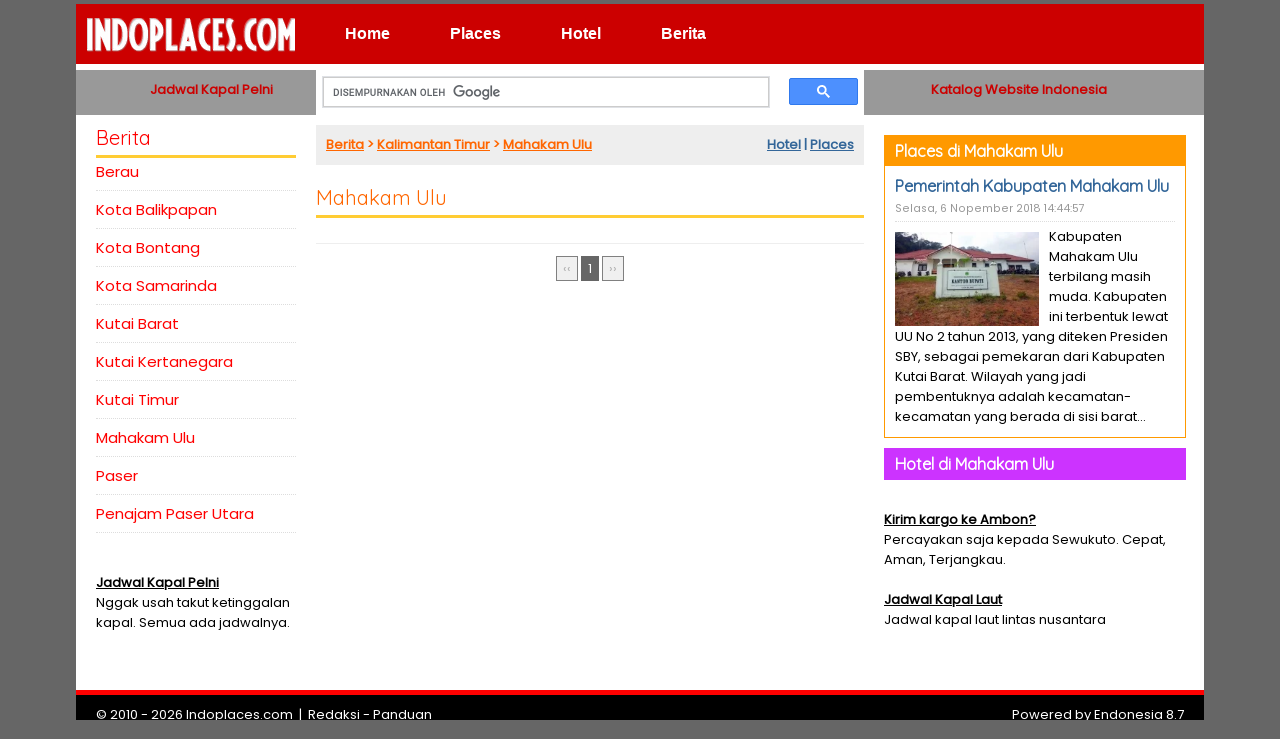

--- FILE ---
content_type: text/html; charset=UTF-8
request_url: https://www.indoplaces.com/mod.php?mod=indonesia&op=viewcat&cid=560
body_size: 3662
content:
<!doctype html>
<html>
<head>
<!-- Global site tag (gtag.js) - Google Analytics -->
<script async src="https://www.googletagmanager.com/gtag/js?id=G-PEE1PX7JSD"></script>
<script>
  window.dataLayer = window.dataLayer || [];
  function gtag(){dataLayer.push(arguments);}
  gtag('js', new Date());

  gtag('config', 'G-PEE1PX7JSD');
</script>
<meta http-equiv="Content-Type" content="text/html;charset=ISO-8859-1">
<meta http-equiv="X-UA-Compatible" content="IE=edge,chrome=1">
<meta http-equiv="Cache-control" content="public">
<meta name="viewport" content="width=device-width, initial-scale=1, maximum-scale=1"/>
<title>Mahakam Ulu - Indonesia</title>
<META name=description content="Mahakam Ulu">
<META name=keywords content="Mahakam Ulu">
<meta property="og:title" content="Mahakam Ulu">
<meta property="og:type" content="article">
<meta property="og:url" content="https://www.indoplaces.com">
<meta property="og:image" content="images/indoplaces.jpg">
<meta property="og:site_name" content="Indoplaces.com">
<meta property="og:description" content="Mahakam Ulu">

<meta name="twitter:card" content="summary_large_image">
<meta name="twitter:site" content="@indoplaces">
<meta name="twitter:creator" content="@cholis">
<meta name="twitter:title" content="Mahakam Ulu">
<meta name="twitter:description" content="Mahakam Ulu">
<script type="text/javascript" src="./themes/Default/js/dropdowncontent.js"></script>
<link rel="stylesheet" href="https://fonts.googleapis.com/css?family=Bitter|Aleo|Quicksand|Poppins">
<link rel="shortcut icon" href="favicon.ico">
<link rel="stylesheet" href="./themes/Default/css/style.css" type="text/css">
<link rel="stylesheet" href="./themes/Default/css/menu.css" type="text/css" />
<!--<script type="text/javascript" src="./themes/Default/js/jquery-1.8.2.min.js"></script>-->
<script type="text/javascript" src="./themes/Default/js/jquery-2.1.0.min.js"></script>
<link rel="stylesheet" href="./themes/Default/css/swipebox.css">
      <script type="text/javascript" src="https://www.bing.com/api/maps/mapcontrol?key=Ap2o9bQq7FCnpbPpvdc4pam-OSslCuIuwBFjqDg48I59shvhOuVdX2i7ANlczuBG">
</script>

 <script type="text/javascript">
  var map = null, infobox, dataLayer;

  function GetMap() 
  {
      map = new Microsoft.Maps.Map(document.getElementById("myMap"),
         {center: new Microsoft.Maps.Location(),mapTypeId: Microsoft.Maps.MapTypeId.aerial});
     dataLayer = new Microsoft.Maps.EntityCollection();
     map.entities.push(dataLayer);
     map.setView({ zoom:  });

    
     var infoboxLayer = new Microsoft.Maps.EntityCollection();
     map.entities.push(infoboxLayer);
     infobox = new Microsoft.Maps.Infobox();
     //infoboxLayer.push(infobox);
     infobox.setMap(map);
     AddData();
  }

function AddData() {
//Below is temp data that contains lat , lng and description values.

    var pin = new Microsoft.Maps.Pushpin(new Microsoft.Maps.Location(),{ color: 'red'});
    pin.Title = "Mahakam Ulu";
    pin.Description = "";
    Microsoft.Maps.Events.addHandler(pin, 'click', displayInfobox);
    dataLayer.push(pin);

 

}

function displayInfobox(e) {
    if (e.targetType == 'pushpin') {
        infobox.setLocation(e.target.getLocation());
                 
        infobox.setOptions({
            visible: true,
            title: e.target.Title,
            description: e.target.Description
        });
    }
}
</script>

<script src="https://apis.google.com/js/platform.js" async defer></script>

<script async src="//pagead2.googlesyndication.com/pagead/js/adsbygoogle.js"></script>
<script>
  (adsbygoogle = window.adsbygoogle || []).push({
    google_ad_client: "ca-pub-1745068571953904",
    enable_page_level_ads: true
  });
</script>

</head>
<body onload="GetMap();">    
<div id="wrapper">
<div id="header">
	<div class="logo"><a href="."><img src="themes/Default/img/indoplaces.png" border="0" alt="Indoplaces.com"></a></div>
	<div class="menutop"><link href="./themes/Default/js/dropdown/dropdown.css" rel="stylesheet">
<script src="./themes/Default/js/dropdown/flaunt.js"></script>
<nav class="nav"><ul class="nav-list"><li class="nav-item"><a href="https://www.indoplaces.com">Home</a><li class="nav-item active"><a href="https://www.indoplaces.com/mod.php?mod=indonesia&op=index_region">Places</a><li class="nav-item active"><a href="https://www.indoplaces.com/mod.php?mod=indonesia&op=index_hotel">Hotel</a><li class="nav-item active"><a href="https://www.indoplaces.com/mod.php?mod=indonesia&op=index_article">Berita</a></ul></nav></div>
</div>
<div id="headertwo">
  <div id="blokblok"><script async src="https://pagead2.googlesyndication.com/pagead/js/adsbygoogle.js"></script>
<!-- indoplaces top -->
<ins class="adsbygoogle"
     style="display:block"
     data-ad-client="ca-pub-1745068571953904"
     data-ad-slot="7702859635"
     data-ad-format="auto"></ins>
<script>
     (adsbygoogle = window.adsbygoogle || []).push({});
</script></div>
</div>
<div id="top-search">
	<div class="top-search-left"><a href="https://www.nurcholis.com" title="Jadwal Kapal Pelni" target="_blank">Jadwal Kapal Pelni</a></div>
	<div class="top-search-center">
<script async src="https://cse.google.com/cse.js?cx=partner-pub-1745068571953904:p67yjc-vu3g"></script>
<div class="gcse-search"></div>
    </div>
	<div class="top-search-right"><a href="https://www.cemplung.com" title="Katalog Website Indonesia" target="_blank">Katalog Website Indonesia</a></div>
</div>

<div id="content">

<div class="content-left">
    <div id="menuleft"><div id="blokblok"><h2><a href="mod.php?mod=indonesia">Berita</a></h2></div><ul><li><a href="mod.php?mod=indonesia&amp;op=viewcat&amp;cid=353">Berau</a></li><li><a href="mod.php?mod=indonesia&amp;op=viewcat&amp;cid=360">Kota Balikpapan</a></li><li><a href="mod.php?mod=indonesia&amp;op=viewcat&amp;cid=363">Kota Bontang</a></li><li><a href="mod.php?mod=indonesia&amp;op=viewcat&amp;cid=361">Kota Samarinda</a></li><li><a href="mod.php?mod=indonesia&amp;op=viewcat&amp;cid=357">Kutai Barat</a></li><li><a href="mod.php?mod=indonesia&amp;op=viewcat&amp;cid=352">Kutai Kertanegara</a></li><li><a href="mod.php?mod=indonesia&amp;op=viewcat&amp;cid=358">Kutai Timur</a></li><li><a href="mod.php?mod=indonesia&amp;op=viewcat&amp;cid=560">Mahakam Ulu</a></li><li><a href="mod.php?mod=indonesia&amp;op=viewcat&amp;cid=351">Paser</a></li><li><a href="mod.php?mod=indonesia&amp;op=viewcat&amp;cid=359">Penajam Paser Utara</a></li></ul><div id="blokblok"><br><br>
<a href="https://www.nurcholis.com" target="_blank"><b>Jadwal Kapal Pelni</b></a>
<br>
Nggak usah takut ketinggalan kapal. Semua ada jadwalnya.
<br><br></div>
</div>
  </div>
	<div class="content-center">

    <div class="responsor1">
</div>
<div id="catplaces">
	<div class="placesleft"><a href="mod.php?mod=indonesia&op=index_article">Berita</a> &gt; <a href="mod.php?mod=indonesia&op=viewcat&cid=560"><a href=mod.php?mod=indonesia&op=viewcat&cid=18>Kalimantan Timur</a> &gt; <a href="mod.php?mod=indonesia&op=viewcat&cid=560">Mahakam Ulu</a></a></div>
  <div class="placesright"><a href="mod.php?mod=indonesia&op=list_hotel&cid=560">Hotel</a> | <a href="mod.php?mod=indonesia&op=list_region&cid=560">Places</a></div>
  <div class="clear"></div>
  </div><div class="block32"></div><div id="listing">
  <h2>Mahakam Ulu</h2>
  <ul>
  </ul>
  </div>
  <div class="line-hor"></div><div id="pagin">
<span>&lsaquo;&lsaquo;</span>
<span class="current">1</span>
<span>&rsaquo;&rsaquo;</span>
</div><div style="width:100%; margin:10px 0;"></div>
</div><div class="content-right"><div id="modblok" class="kuning">
    <h2><a href="mod.php?mod=indonesia&op=list_region&cid=560">Places di Mahakam Ulu</a></h2><div class="isiblok">
      <h4><a href="mod.php?mod=indonesia&op=view_region&regid=5957">Pemerintah Kabupaten Mahakam Ulu</a></h4>
      <div class="dateklik">
		   <div class="pubdate">Selasa, 6 Nopember 2018 14:44:57</div>
      </div>
		  <div><a href="./foto/region/kantor-bupati-mahakam-ulu.jpg" class="swipebox" title="photo: kantor bupati mahulu / akurat.co"><img src="./foto/region/thumbnails/kantor-bupati-mahakam-ulu.jpg" style="float:left;width:144px;margin-right:10px;"></a> Kabupaten Mahakam Ulu terbilang masih muda. Kabupaten ini terbentuk lewat UU No 2 tahun 2013, yang diteken Presiden SBY, sebagai pemekaran dari Kabupaten Kutai Barat. Wilayah yang jadi pembentuknya adalah kecamatan-kecamatan yang berada di sisi barat...</div>
      </div></div><div id="modblok">
	  <h2><a href="mod.php?mod=indonesia&op=list_hotel&cid=560">Hotel di Mahakam Ulu</a></h2></div><div id="blokblok"><br>
<a href="https://www.sewukuto.id/tujuan/ekspedisi-jakarta-ambon-maluku/" target="_blank"><b>Kirim kargo ke Ambon?</b></a><br>Percayakan saja kepada Sewukuto. Cepat, Aman, Terjangkau.
<br><br>
<a href="https://www.nurcholis.com/berita/kapal-laut/" target="_blank"><b>Jadwal Kapal Laut</b></a>
<br>
Jadwal kapal laut lintas nusantara
<br><br></div>
</div>
<div class="clear"></div>
</div>

<div id="footer">
	<div class="footer-left">

	© 2010 - 2026 <a href=http://www.indoplaces.com>Indoplaces.com</a> &nbsp;|&nbsp;&nbsp;<a href="mod.php?mod=informasi&op=viewinfo&intypeid=2&infoid=8">Redaksi</a> - 
			<a href="mod.php?mod=informasi&op=viewinfo&intypeid=1&infoid=2">Panduan</a>
	</div>
	<div class="footer-right">Powered by Endonesia 8.7</div>	<div class="clear"></div>
</div>

</div><!--end wrapper-->
    
<!--swipebox-->
	<script src="./themes/Default/js/jquery.swipebox.js"></script>
	<script type="text/javascript">
	$( document ).ready(function() {

		$( '.swipebox' ).swipebox({
			hideCloseButtonOnMobile : false,
			removeBarsOnMobile : false,
			loopAtEnd: false
		});
			
	});
	</script>
</body>
</html>

--- FILE ---
content_type: text/html; charset=utf-8
request_url: https://www.google.com/recaptcha/api2/aframe
body_size: 99
content:
<!DOCTYPE HTML><html><head><meta http-equiv="content-type" content="text/html; charset=UTF-8"></head><body><script nonce="uL6JC1XVMKhxjF-IA7YvGQ">/** Anti-fraud and anti-abuse applications only. See google.com/recaptcha */ try{var clients={'sodar':'https://pagead2.googlesyndication.com/pagead/sodar?'};window.addEventListener("message",function(a){try{if(a.source===window.parent){var b=JSON.parse(a.data);var c=clients[b['id']];if(c){var d=document.createElement('img');d.src=c+b['params']+'&rc='+(localStorage.getItem("rc::a")?sessionStorage.getItem("rc::b"):"");window.document.body.appendChild(d);sessionStorage.setItem("rc::e",parseInt(sessionStorage.getItem("rc::e")||0)+1);localStorage.setItem("rc::h",'1768678776440');}}}catch(b){}});window.parent.postMessage("_grecaptcha_ready", "*");}catch(b){}</script></body></html>